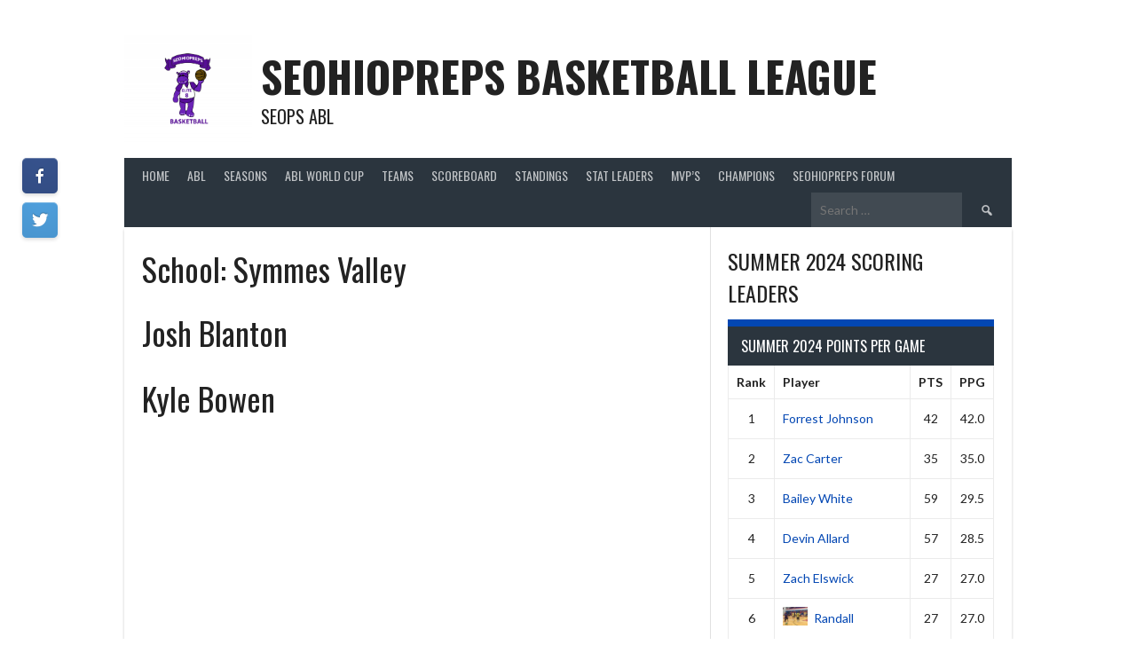

--- FILE ---
content_type: text/html; charset=UTF-8
request_url: https://seohiopreps.com/abl/position/symmes-valley/
body_size: 13296
content:
<!DOCTYPE html>
<html lang="en-US">
<head>
<meta charset="UTF-8">
<meta name="viewport" content="width=device-width, initial-scale=1">
<link rel="profile" href="http://gmpg.org/xfn/11">
<link rel="pingback" href="https://seohiopreps.com/abl/xmlrpc.php">
<meta name='robots' content='index, follow, max-image-preview:large, max-snippet:-1, max-video-preview:-1' />

	<!-- This site is optimized with the Yoast SEO plugin v26.8 - https://yoast.com/product/yoast-seo-wordpress/ -->
	<title>Symmes Valley Archives - seohiopreps basketball league</title>
	<link rel="canonical" href="https://seohiopreps.com/abl/position/symmes-valley/" />
	<meta property="og:locale" content="en_US" />
	<meta property="og:type" content="article" />
	<meta property="og:title" content="Symmes Valley Archives - seohiopreps basketball league" />
	<meta property="og:url" content="https://seohiopreps.com/abl/position/symmes-valley/" />
	<meta property="og:site_name" content="seohiopreps basketball league" />
	<meta name="twitter:card" content="summary_large_image" />
	<script type="application/ld+json" class="yoast-schema-graph">{"@context":"https://schema.org","@graph":[{"@type":"CollectionPage","@id":"https://seohiopreps.com/abl/position/symmes-valley/","url":"https://seohiopreps.com/abl/position/symmes-valley/","name":"Symmes Valley Archives - seohiopreps basketball league","isPartOf":{"@id":"https://seohiopreps.com/abl/#website"},"breadcrumb":{"@id":"https://seohiopreps.com/abl/position/symmes-valley/#breadcrumb"},"inLanguage":"en-US"},{"@type":"BreadcrumbList","@id":"https://seohiopreps.com/abl/position/symmes-valley/#breadcrumb","itemListElement":[{"@type":"ListItem","position":1,"name":"Home","item":"https://seohiopreps.com/abl/"},{"@type":"ListItem","position":2,"name":"Symmes Valley"}]},{"@type":"WebSite","@id":"https://seohiopreps.com/abl/#website","url":"https://seohiopreps.com/abl/","name":"seohiopreps basketball league","description":"SEOPS ABL","potentialAction":[{"@type":"SearchAction","target":{"@type":"EntryPoint","urlTemplate":"https://seohiopreps.com/abl/?s={search_term_string}"},"query-input":{"@type":"PropertyValueSpecification","valueRequired":true,"valueName":"search_term_string"}}],"inLanguage":"en-US"}]}</script>
	<!-- / Yoast SEO plugin. -->


<link rel='dns-prefetch' href='//fonts.googleapis.com' />
<link rel="alternate" type="application/rss+xml" title="seohiopreps basketball league &raquo; Feed" href="https://seohiopreps.com/abl/feed/" />
<link rel="alternate" type="application/rss+xml" title="seohiopreps basketball league &raquo; Comments Feed" href="https://seohiopreps.com/abl/comments/feed/" />
<link rel="alternate" type="application/rss+xml" title="seohiopreps basketball league &raquo; Symmes Valley School Feed" href="https://seohiopreps.com/abl/position/symmes-valley/feed/" />
<style id='wp-img-auto-sizes-contain-inline-css' type='text/css'>
img:is([sizes=auto i],[sizes^="auto," i]){contain-intrinsic-size:3000px 1500px}
/*# sourceURL=wp-img-auto-sizes-contain-inline-css */
</style>
<style id='wp-emoji-styles-inline-css' type='text/css'>

	img.wp-smiley, img.emoji {
		display: inline !important;
		border: none !important;
		box-shadow: none !important;
		height: 1em !important;
		width: 1em !important;
		margin: 0 0.07em !important;
		vertical-align: -0.1em !important;
		background: none !important;
		padding: 0 !important;
	}
/*# sourceURL=wp-emoji-styles-inline-css */
</style>
<style id='wp-block-library-inline-css' type='text/css'>
:root{--wp-block-synced-color:#7a00df;--wp-block-synced-color--rgb:122,0,223;--wp-bound-block-color:var(--wp-block-synced-color);--wp-editor-canvas-background:#ddd;--wp-admin-theme-color:#007cba;--wp-admin-theme-color--rgb:0,124,186;--wp-admin-theme-color-darker-10:#006ba1;--wp-admin-theme-color-darker-10--rgb:0,107,160.5;--wp-admin-theme-color-darker-20:#005a87;--wp-admin-theme-color-darker-20--rgb:0,90,135;--wp-admin-border-width-focus:2px}@media (min-resolution:192dpi){:root{--wp-admin-border-width-focus:1.5px}}.wp-element-button{cursor:pointer}:root .has-very-light-gray-background-color{background-color:#eee}:root .has-very-dark-gray-background-color{background-color:#313131}:root .has-very-light-gray-color{color:#eee}:root .has-very-dark-gray-color{color:#313131}:root .has-vivid-green-cyan-to-vivid-cyan-blue-gradient-background{background:linear-gradient(135deg,#00d084,#0693e3)}:root .has-purple-crush-gradient-background{background:linear-gradient(135deg,#34e2e4,#4721fb 50%,#ab1dfe)}:root .has-hazy-dawn-gradient-background{background:linear-gradient(135deg,#faaca8,#dad0ec)}:root .has-subdued-olive-gradient-background{background:linear-gradient(135deg,#fafae1,#67a671)}:root .has-atomic-cream-gradient-background{background:linear-gradient(135deg,#fdd79a,#004a59)}:root .has-nightshade-gradient-background{background:linear-gradient(135deg,#330968,#31cdcf)}:root .has-midnight-gradient-background{background:linear-gradient(135deg,#020381,#2874fc)}:root{--wp--preset--font-size--normal:16px;--wp--preset--font-size--huge:42px}.has-regular-font-size{font-size:1em}.has-larger-font-size{font-size:2.625em}.has-normal-font-size{font-size:var(--wp--preset--font-size--normal)}.has-huge-font-size{font-size:var(--wp--preset--font-size--huge)}.has-text-align-center{text-align:center}.has-text-align-left{text-align:left}.has-text-align-right{text-align:right}.has-fit-text{white-space:nowrap!important}#end-resizable-editor-section{display:none}.aligncenter{clear:both}.items-justified-left{justify-content:flex-start}.items-justified-center{justify-content:center}.items-justified-right{justify-content:flex-end}.items-justified-space-between{justify-content:space-between}.screen-reader-text{border:0;clip-path:inset(50%);height:1px;margin:-1px;overflow:hidden;padding:0;position:absolute;width:1px;word-wrap:normal!important}.screen-reader-text:focus{background-color:#ddd;clip-path:none;color:#444;display:block;font-size:1em;height:auto;left:5px;line-height:normal;padding:15px 23px 14px;text-decoration:none;top:5px;width:auto;z-index:100000}html :where(.has-border-color){border-style:solid}html :where([style*=border-top-color]){border-top-style:solid}html :where([style*=border-right-color]){border-right-style:solid}html :where([style*=border-bottom-color]){border-bottom-style:solid}html :where([style*=border-left-color]){border-left-style:solid}html :where([style*=border-width]){border-style:solid}html :where([style*=border-top-width]){border-top-style:solid}html :where([style*=border-right-width]){border-right-style:solid}html :where([style*=border-bottom-width]){border-bottom-style:solid}html :where([style*=border-left-width]){border-left-style:solid}html :where(img[class*=wp-image-]){height:auto;max-width:100%}:where(figure){margin:0 0 1em}html :where(.is-position-sticky){--wp-admin--admin-bar--position-offset:var(--wp-admin--admin-bar--height,0px)}@media screen and (max-width:600px){html :where(.is-position-sticky){--wp-admin--admin-bar--position-offset:0px}}

/*# sourceURL=wp-block-library-inline-css */
</style><style id='global-styles-inline-css' type='text/css'>
:root{--wp--preset--aspect-ratio--square: 1;--wp--preset--aspect-ratio--4-3: 4/3;--wp--preset--aspect-ratio--3-4: 3/4;--wp--preset--aspect-ratio--3-2: 3/2;--wp--preset--aspect-ratio--2-3: 2/3;--wp--preset--aspect-ratio--16-9: 16/9;--wp--preset--aspect-ratio--9-16: 9/16;--wp--preset--color--black: #000000;--wp--preset--color--cyan-bluish-gray: #abb8c3;--wp--preset--color--white: #ffffff;--wp--preset--color--pale-pink: #f78da7;--wp--preset--color--vivid-red: #cf2e2e;--wp--preset--color--luminous-vivid-orange: #ff6900;--wp--preset--color--luminous-vivid-amber: #fcb900;--wp--preset--color--light-green-cyan: #7bdcb5;--wp--preset--color--vivid-green-cyan: #00d084;--wp--preset--color--pale-cyan-blue: #8ed1fc;--wp--preset--color--vivid-cyan-blue: #0693e3;--wp--preset--color--vivid-purple: #9b51e0;--wp--preset--gradient--vivid-cyan-blue-to-vivid-purple: linear-gradient(135deg,rgb(6,147,227) 0%,rgb(155,81,224) 100%);--wp--preset--gradient--light-green-cyan-to-vivid-green-cyan: linear-gradient(135deg,rgb(122,220,180) 0%,rgb(0,208,130) 100%);--wp--preset--gradient--luminous-vivid-amber-to-luminous-vivid-orange: linear-gradient(135deg,rgb(252,185,0) 0%,rgb(255,105,0) 100%);--wp--preset--gradient--luminous-vivid-orange-to-vivid-red: linear-gradient(135deg,rgb(255,105,0) 0%,rgb(207,46,46) 100%);--wp--preset--gradient--very-light-gray-to-cyan-bluish-gray: linear-gradient(135deg,rgb(238,238,238) 0%,rgb(169,184,195) 100%);--wp--preset--gradient--cool-to-warm-spectrum: linear-gradient(135deg,rgb(74,234,220) 0%,rgb(151,120,209) 20%,rgb(207,42,186) 40%,rgb(238,44,130) 60%,rgb(251,105,98) 80%,rgb(254,248,76) 100%);--wp--preset--gradient--blush-light-purple: linear-gradient(135deg,rgb(255,206,236) 0%,rgb(152,150,240) 100%);--wp--preset--gradient--blush-bordeaux: linear-gradient(135deg,rgb(254,205,165) 0%,rgb(254,45,45) 50%,rgb(107,0,62) 100%);--wp--preset--gradient--luminous-dusk: linear-gradient(135deg,rgb(255,203,112) 0%,rgb(199,81,192) 50%,rgb(65,88,208) 100%);--wp--preset--gradient--pale-ocean: linear-gradient(135deg,rgb(255,245,203) 0%,rgb(182,227,212) 50%,rgb(51,167,181) 100%);--wp--preset--gradient--electric-grass: linear-gradient(135deg,rgb(202,248,128) 0%,rgb(113,206,126) 100%);--wp--preset--gradient--midnight: linear-gradient(135deg,rgb(2,3,129) 0%,rgb(40,116,252) 100%);--wp--preset--font-size--small: 13px;--wp--preset--font-size--medium: 20px;--wp--preset--font-size--large: 36px;--wp--preset--font-size--x-large: 42px;--wp--preset--spacing--20: 0.44rem;--wp--preset--spacing--30: 0.67rem;--wp--preset--spacing--40: 1rem;--wp--preset--spacing--50: 1.5rem;--wp--preset--spacing--60: 2.25rem;--wp--preset--spacing--70: 3.38rem;--wp--preset--spacing--80: 5.06rem;--wp--preset--shadow--natural: 6px 6px 9px rgba(0, 0, 0, 0.2);--wp--preset--shadow--deep: 12px 12px 50px rgba(0, 0, 0, 0.4);--wp--preset--shadow--sharp: 6px 6px 0px rgba(0, 0, 0, 0.2);--wp--preset--shadow--outlined: 6px 6px 0px -3px rgb(255, 255, 255), 6px 6px rgb(0, 0, 0);--wp--preset--shadow--crisp: 6px 6px 0px rgb(0, 0, 0);}:where(.is-layout-flex){gap: 0.5em;}:where(.is-layout-grid){gap: 0.5em;}body .is-layout-flex{display: flex;}.is-layout-flex{flex-wrap: wrap;align-items: center;}.is-layout-flex > :is(*, div){margin: 0;}body .is-layout-grid{display: grid;}.is-layout-grid > :is(*, div){margin: 0;}:where(.wp-block-columns.is-layout-flex){gap: 2em;}:where(.wp-block-columns.is-layout-grid){gap: 2em;}:where(.wp-block-post-template.is-layout-flex){gap: 1.25em;}:where(.wp-block-post-template.is-layout-grid){gap: 1.25em;}.has-black-color{color: var(--wp--preset--color--black) !important;}.has-cyan-bluish-gray-color{color: var(--wp--preset--color--cyan-bluish-gray) !important;}.has-white-color{color: var(--wp--preset--color--white) !important;}.has-pale-pink-color{color: var(--wp--preset--color--pale-pink) !important;}.has-vivid-red-color{color: var(--wp--preset--color--vivid-red) !important;}.has-luminous-vivid-orange-color{color: var(--wp--preset--color--luminous-vivid-orange) !important;}.has-luminous-vivid-amber-color{color: var(--wp--preset--color--luminous-vivid-amber) !important;}.has-light-green-cyan-color{color: var(--wp--preset--color--light-green-cyan) !important;}.has-vivid-green-cyan-color{color: var(--wp--preset--color--vivid-green-cyan) !important;}.has-pale-cyan-blue-color{color: var(--wp--preset--color--pale-cyan-blue) !important;}.has-vivid-cyan-blue-color{color: var(--wp--preset--color--vivid-cyan-blue) !important;}.has-vivid-purple-color{color: var(--wp--preset--color--vivid-purple) !important;}.has-black-background-color{background-color: var(--wp--preset--color--black) !important;}.has-cyan-bluish-gray-background-color{background-color: var(--wp--preset--color--cyan-bluish-gray) !important;}.has-white-background-color{background-color: var(--wp--preset--color--white) !important;}.has-pale-pink-background-color{background-color: var(--wp--preset--color--pale-pink) !important;}.has-vivid-red-background-color{background-color: var(--wp--preset--color--vivid-red) !important;}.has-luminous-vivid-orange-background-color{background-color: var(--wp--preset--color--luminous-vivid-orange) !important;}.has-luminous-vivid-amber-background-color{background-color: var(--wp--preset--color--luminous-vivid-amber) !important;}.has-light-green-cyan-background-color{background-color: var(--wp--preset--color--light-green-cyan) !important;}.has-vivid-green-cyan-background-color{background-color: var(--wp--preset--color--vivid-green-cyan) !important;}.has-pale-cyan-blue-background-color{background-color: var(--wp--preset--color--pale-cyan-blue) !important;}.has-vivid-cyan-blue-background-color{background-color: var(--wp--preset--color--vivid-cyan-blue) !important;}.has-vivid-purple-background-color{background-color: var(--wp--preset--color--vivid-purple) !important;}.has-black-border-color{border-color: var(--wp--preset--color--black) !important;}.has-cyan-bluish-gray-border-color{border-color: var(--wp--preset--color--cyan-bluish-gray) !important;}.has-white-border-color{border-color: var(--wp--preset--color--white) !important;}.has-pale-pink-border-color{border-color: var(--wp--preset--color--pale-pink) !important;}.has-vivid-red-border-color{border-color: var(--wp--preset--color--vivid-red) !important;}.has-luminous-vivid-orange-border-color{border-color: var(--wp--preset--color--luminous-vivid-orange) !important;}.has-luminous-vivid-amber-border-color{border-color: var(--wp--preset--color--luminous-vivid-amber) !important;}.has-light-green-cyan-border-color{border-color: var(--wp--preset--color--light-green-cyan) !important;}.has-vivid-green-cyan-border-color{border-color: var(--wp--preset--color--vivid-green-cyan) !important;}.has-pale-cyan-blue-border-color{border-color: var(--wp--preset--color--pale-cyan-blue) !important;}.has-vivid-cyan-blue-border-color{border-color: var(--wp--preset--color--vivid-cyan-blue) !important;}.has-vivid-purple-border-color{border-color: var(--wp--preset--color--vivid-purple) !important;}.has-vivid-cyan-blue-to-vivid-purple-gradient-background{background: var(--wp--preset--gradient--vivid-cyan-blue-to-vivid-purple) !important;}.has-light-green-cyan-to-vivid-green-cyan-gradient-background{background: var(--wp--preset--gradient--light-green-cyan-to-vivid-green-cyan) !important;}.has-luminous-vivid-amber-to-luminous-vivid-orange-gradient-background{background: var(--wp--preset--gradient--luminous-vivid-amber-to-luminous-vivid-orange) !important;}.has-luminous-vivid-orange-to-vivid-red-gradient-background{background: var(--wp--preset--gradient--luminous-vivid-orange-to-vivid-red) !important;}.has-very-light-gray-to-cyan-bluish-gray-gradient-background{background: var(--wp--preset--gradient--very-light-gray-to-cyan-bluish-gray) !important;}.has-cool-to-warm-spectrum-gradient-background{background: var(--wp--preset--gradient--cool-to-warm-spectrum) !important;}.has-blush-light-purple-gradient-background{background: var(--wp--preset--gradient--blush-light-purple) !important;}.has-blush-bordeaux-gradient-background{background: var(--wp--preset--gradient--blush-bordeaux) !important;}.has-luminous-dusk-gradient-background{background: var(--wp--preset--gradient--luminous-dusk) !important;}.has-pale-ocean-gradient-background{background: var(--wp--preset--gradient--pale-ocean) !important;}.has-electric-grass-gradient-background{background: var(--wp--preset--gradient--electric-grass) !important;}.has-midnight-gradient-background{background: var(--wp--preset--gradient--midnight) !important;}.has-small-font-size{font-size: var(--wp--preset--font-size--small) !important;}.has-medium-font-size{font-size: var(--wp--preset--font-size--medium) !important;}.has-large-font-size{font-size: var(--wp--preset--font-size--large) !important;}.has-x-large-font-size{font-size: var(--wp--preset--font-size--x-large) !important;}
/*# sourceURL=global-styles-inline-css */
</style>

<style id='classic-theme-styles-inline-css' type='text/css'>
/*! This file is auto-generated */
.wp-block-button__link{color:#fff;background-color:#32373c;border-radius:9999px;box-shadow:none;text-decoration:none;padding:calc(.667em + 2px) calc(1.333em + 2px);font-size:1.125em}.wp-block-file__button{background:#32373c;color:#fff;text-decoration:none}
/*# sourceURL=/wp-includes/css/classic-themes.min.css */
</style>
<link rel='stylesheet' id='dashicons-css' href='https://seohiopreps.com/abl/wp-includes/css/dashicons.min.css?ver=6.9' type='text/css' media='all' />
<link rel='stylesheet' id='sportspress-general-css' href='//seohiopreps.com/abl/wp-content/plugins/sportspress-pro/includes/sportspress/assets/css/sportspress.css?ver=2.7.21' type='text/css' media='all' />
<link rel='stylesheet' id='sportspress-icons-css' href='//seohiopreps.com/abl/wp-content/plugins/sportspress-pro/includes/sportspress/assets/css/icons.css?ver=2.7' type='text/css' media='all' />
<link rel='stylesheet' id='sportspress-event-statistics-css' href='//seohiopreps.com/abl/wp-content/plugins/sportspress-pro/includes/sportspress-match-stats/css/sportspress-match-stats.css?ver=2.2' type='text/css' media='all' />
<link rel='stylesheet' id='sportspress-results-matrix-css' href='//seohiopreps.com/abl/wp-content/plugins/sportspress-pro/includes/sportspress-results-matrix/css/sportspress-results-matrix.css?ver=2.6.9' type='text/css' media='all' />
<link rel='stylesheet' id='sportspress-sponsors-css' href='//seohiopreps.com/abl/wp-content/plugins/sportspress-pro/includes/sportspress-sponsors/css/sportspress-sponsors.css?ver=2.6.15' type='text/css' media='all' />
<link rel='stylesheet' id='sportspress-timelines-css' href='//seohiopreps.com/abl/wp-content/plugins/sportspress-pro/includes/sportspress-timelines/css/sportspress-timelines.css?ver=2.6' type='text/css' media='all' />
<link rel='stylesheet' id='sportspress-tournaments-css' href='//seohiopreps.com/abl/wp-content/plugins/sportspress-pro/includes/sportspress-tournaments/css/sportspress-tournaments.css?ver=2.6.21' type='text/css' media='all' />
<link rel='stylesheet' id='sportspress-tournaments-ltr-css' href='//seohiopreps.com/abl/wp-content/plugins/sportspress-pro/includes/sportspress-tournaments/css/sportspress-tournaments-ltr.css?ver=2.6.21' type='text/css' media='all' />
<link rel='stylesheet' id='jquery-bracket-css' href='//seohiopreps.com/abl/wp-content/plugins/sportspress-pro/includes/sportspress-tournaments/css/jquery.bracket.min.css?ver=0.11.0' type='text/css' media='all' />
<link rel='stylesheet' id='sportspress-twitter-css' href='//seohiopreps.com/abl/wp-content/plugins/sportspress-pro/includes/sportspress-twitter/css/sportspress-twitter.css?ver=2.1.2' type='text/css' media='all' />
<link rel='stylesheet' id='sportspress-user-scores-css' href='//seohiopreps.com/abl/wp-content/plugins/sportspress-pro/includes/sportspress-user-scores/css/sportspress-user-scores.css?ver=2.3' type='text/css' media='all' />
<link rel='stylesheet' id='mega-slider-style-css' href='https://seohiopreps.com/abl/wp-content/themes/rookie-plus/plugins/mega-slider/assets/css/mega-slider.css?ver=1.0.1' type='text/css' media='all' />
<link rel='stylesheet' id='news-widget-style-css' href='https://seohiopreps.com/abl/wp-content/themes/rookie-plus/plugins/news-widget/assets/css/news-widget.css?ver=1.0.1' type='text/css' media='all' />
<link rel='stylesheet' id='social-sidebar-icons-css' href='https://seohiopreps.com/abl/wp-content/themes/rookie-plus/plugins/social-sidebar/assets/css/social-sidebar-icons.css?ver=1.0' type='text/css' media='all' />
<link rel='stylesheet' id='social-sidebar-css' href='https://seohiopreps.com/abl/wp-content/themes/rookie-plus/plugins/social-sidebar/assets/css/social-sidebar.css?ver=1.0' type='text/css' media='all' />
<link rel='stylesheet' id='social-sidebar-buttons-css' href='https://seohiopreps.com/abl/wp-content/themes/rookie-plus/plugins/social-sidebar/assets/css/skins/buttons.css?ver=1.0' type='text/css' media='all' />
<link rel='stylesheet' id='rookie-lato-css' href='//fonts.googleapis.com/css?family=Lato%3A400%2C700%2C400italic%2C700italic&#038;subset=latin-ext&#038;ver=6.9' type='text/css' media='all' />
<link rel='stylesheet' id='rookie-oswald-css' href='//fonts.googleapis.com/css?family=Oswald%3A400%2C700&#038;subset=latin-ext&#038;ver=6.9' type='text/css' media='all' />
<link rel='stylesheet' id='rookie-framework-style-css' href='https://seohiopreps.com/abl/wp-content/themes/rookie-plus/framework.css?ver=6.9' type='text/css' media='all' />
<link rel='stylesheet' id='rookie-style-css' href='https://seohiopreps.com/abl/wp-content/themes/rookie-plus/style.css?ver=6.9' type='text/css' media='all' />
<style type="text/css"></style>	<style type="text/css"> /* Rookie Custom Layout */
	@media screen and (min-width: 1025px) {
		.site-header, .site-content, .site-footer, .site-info {
			width: 1000px; }
	}
	</style>
		<style type="text/css"> /* Rookie Custom Colors */
	.site-content,
	.main-navigation .nav-menu > .menu-item-has-children:hover > a,
	.main-navigation li.menu-item-has-children:hover a,
	.main-navigation ul ul { background: #ffffff; }
	pre,
	code,
	kbd,
	tt,
	var,
	table,
	.main-navigation li.menu-item-has-children:hover a:hover,
	.main-navigation ul ul li.page_item_has_children:hover > a,
	.entry-footer-links,
	.comment-content,
	.sp-table-wrapper .dataTables_paginate,
	.sp-event-staff,
	.sp-template-countdown .event-name,
	.sp-template-countdown .event-venue,
	.sp-template-countdown .event-league,
	.sp-template-countdown time span,
	.sp-template-details dl,
	.mega-slider__row,
	.woocommerce .woocommerce-breadcrumb,
	.woocommerce-page .woocommerce-breadcrumb,
	.opta-widget-container form {
		background: #ffffff; }
	.comment-content:after {
		border-right-color: #ffffff; }
	.widget_calendar #today,
	.sp-highlight,
	.sp-template-event-calendar #today,
	.sp-template-event-blocks .event-title,
	.mega-slider__row:hover {
		background: #ffffff; }
	.sp-tournament-bracket .sp-team .sp-team-name:before {
		border-left-color: #ffffff;
		border-right-color: #ffffff; }
	.sp-tournament-bracket .sp-event {
		border-color: #ffffff !important; }
	caption,
	.main-navigation,
	.site-footer,
	.sp-heading,
	.sp-table-caption,
	.sp-template-gallery .gallery-caption,
	.sp-template-event-logos .sp-team-result,
	.sp-statistic-bar,
	.opta-widget-container h2 {
		background: #2b353e; }
	pre,
	code,
	kbd,
	tt,
	var,
	table,
	th,
	td,
	tbody td,
	th:first-child, td:first-child,
	th:last-child, td:last-child,
	input[type="text"],
	input[type="email"],
	input[type="url"],
	input[type="password"],
	input[type="search"],
	textarea,
	.entry-footer-links,
	.comment-metadata .edit-link,
	.comment-content,
	.sp-table-wrapper .dataTables_paginate,
	.sp-event-staff,
	.sp-template-countdown .event-name,
	.sp-template-countdown .event-venue,
	.sp-template-countdown .event-league,
	.sp-template-countdown time span,
	.sp-template-countdown time span:first-child,
	.sp-template-event-blocks .event-title,
	.sp-template-details dl,
	.sp-template-tournament-bracket table,
	.sp-template-tournament-bracket thead th,
	.mega-slider_row,
	.woocommerce .woocommerce-breadcrumb,
	.woocommerce-page .woocommerce-breadcrumb,
	.opta-widget-container form {
		border-color: #ebebeb; }
	.comment-content:before {
		border-right-color: #ebebeb; }
	.sp-tab-menu {
		border-bottom-color: #e0e0e0; }
	body,
	button,
	input,
	select,
	textarea,
	.main-navigation .nav-menu > .menu-item-has-children:hover > a,
	.main-navigation ul ul a,
	.widget_recent_entries ul li:before,
	.widget_pages ul li:before,
	.widget_categories ul li:before,
	.widget_archive ul li:before,
	.widget_recent_comments ul li:before,
	.widget_nav_menu ul li:before,
	.widget_links ul li:before,
	.widget_meta ul li:before,
	.entry-title a,
	a .entry-title,
	.page-title a,
	a .page-title,
	.entry-title a:hover,
	a:hover .entry-title,
	.page-title a:hover,
	a:hover .page-title:hover,
	.woocommerce ul.products li.product h3,
	.woocommerce-page ul.products li.product h3 {
		color: #222222; }
	pre,
	code,
	kbd,
	tt,
	var,
	table,
	.main-navigation li.menu-item-has-children:hover a:hover,
	.main-navigation ul ul li.page_item_has_children:hover > a,
	.entry-meta,
	.entry-footer-links,
	.comment-content,
	.sp-data-table,
	.site-footer .sp-data-table,
	.sp-table-wrapper .dataTables_paginate,
	.sp-template,
	.sp-template-countdown .event-venue,
	.sp-template-countdown .event-league,
	.sp-template-countdown .event-name a,
	.sp-template-countdown time span,
	.sp-template-details dl,
	.sp-template-event-blocks .event-title,
	.sp-template-event-blocks .event-title a,
	.sp-tournament-bracket .sp-event .sp-event-date,
	.mega-slider,
	.woocommerce .woocommerce-breadcrumb,
	.woocommerce-page .woocommerce-breadcrumb {
		color: #222222; }
	.widget_recent_entries ul li a,
	.widget_pages ul li a,
	.widget_categories ul li a,
	.widget_archive ul li a,
	.widget_recent_comments ul li a,
	.widget_nav_menu ul li a,
	.widget_links ul li a,
	.widget_meta ul li a,
	.widget_calendar #prev a,
	.widget_calendar #next a,
	.nav-links a,
	.comment-metadata a,
	.comment-body .reply a,
	.wp-caption-text,
	.sp-view-all-link,
	.sp-template-event-calendar #prev a,
	.sp-template-event-calendar #next a,
	.sp-template-tournament-bracket .sp-event-venue,
	.woocommerce .woocommerce-breadcrumb,
	.woocommerce-page .woocommerce-breadcrumb,
	.woocommerce .woocommerce-breadcrumb a,
	.woocommerce-page .woocommerce-breadcrumb a {
		color: #909090; }
	caption,
	button,
	input[type="button"],
	input[type="reset"],
	input[type="submit"],
	.main-navigation .nav-menu > li:hover > a,
	.main-navigation.toggled .menu-toggle,
	.site-footer,
	.sp-template .gallery-caption,
	.sp-template .gallery-caption a,
	.sp-heading,
	.sp-heading:hover,
	.sp-heading a:hover,
	.sp-table-caption,
	.sp-template-event-logos .sp-team-result,
	.sp-template-tournament-bracket .sp-result,
	.single-sp_player .entry-header .entry-title strong {
		color: #ffffff; }
	.main-navigation a,
	.main-navigation .menu-toggle {
		color: rgba(255, 255, 255, 0.7); }
	a,
	blockquote:before,
	q:before,
	.main-navigation ul ul .current-menu-item > a,
	.main-navigation ul ul .current-menu-parent > a,
	.main-navigation ul ul .current-menu-ancestor > a,
	.main-navigation ul ul .current_page_item > a,
	.main-navigation ul ul .current_page_parent > a,
	.main-navigation ul ul .current_page_ancestor > a,
	.main-navigation li.menu-item-has-children:hover ul .current-menu-item > a:hover,
	.main-navigation li.menu-item-has-children:hover ul .current-menu-parent > a:hover,
	.main-navigation li.menu-item-has-children:hover ul .current-menu-ancestor > a:hover,
	.main-navigation li.menu-item-has-children:hover ul .current_page_item > a:hover,
	.main-navigation li.menu-item-has-children:hover ul .current_page_parent > a:hover,
	.main-navigation li.menu-item-has-children:hover ul .current_page_ancestor > a:hover,
	.widget_recent_entries ul li a:hover,
	.widget_pages ul li a:hover,
	.widget_categories ul li a:hover,
	.widget_archive ul li a:hover,
	.widget_recent_comments ul li a:hover,
	.widget_nav_menu ul li a:hover,
	.widget_links ul li a:hover,
	.widget_meta ul li a:hover,
	.widget_calendar #prev a:hover,
	.widget_calendar #next a:hover,
	.nav-links a:hover,
	.sticky .entry-title:before,
	.comment-metadata a:hover,
	.comment-body .reply a:hover,
	.sp-view-all-link:hover,
	.sp-template-event-calendar #prev a:hover,
	.sp-template-event-calendar #next a:hover,
	.single-sp_staff .entry-header .entry-title strong {
		color: #0347b3; }
	cite:before,
	button,
	input[type="button"],
	input[type="reset"],
	input[type="submit"],
	.main-navigation .nav-menu > li:hover > a,
	.main-navigation .search-form .search-submit:hover,
	.nav-links .meta-nav,
	.entry-footer a,
	.sp-template-player-gallery .gallery-item strong,
	.sp-template-tournament-bracket .sp-result,
	.single-sp_player .entry-header .entry-title strong,
	.sp-statistic-bar-fill,
	.mega-slider__row--active,
	.mega-slider__row--active:hover {
		background: #0347b3; }
	caption,
	.sp-table-caption,
	.opta-widget-container h2 {
		border-top-color: #0347b3; }
	.sp-tab-menu-item-active a {
		border-bottom-color: #0347b3; }
	button:hover,
	input[type="button"]:hover,
	input[type="reset"]:hover,
	input[type="submit"]:hover,
	button:focus,
	input[type="button"]:focus,
	input[type="reset"]:focus,
	input[type="submit"]:focus,
	button:active,
	input[type="button"]:active,
	input[type="reset"]:active,
	input[type="submit"]:active,
	.entry-footer a:hover,
	.nav-links a:hover .meta-nav,
	.sp-template-tournament-bracket .sp-event-title:hover .sp-result {
		background: #002995; }
	.widget_search .search-submit {
		border-color: #002995; }
	a:hover {
		color: #002995; }
	.sp-template-event-logos {
		color: inherit; }
	.sp-footer-sponsors .sp-sponsors {
		border-color: #e0e0e0; }
	@media screen and (max-width: 600px) {
		.main-navigation .nav-menu > li:hover > a,
		.main-navigation ul ul li.page_item_has_children:hover > a {
			color: #ffffff;
			background: transparent; }
		.main-navigation .nav-menu li a:hover,
		.main-navigation .search-form .search-submit {
			color: #ffffff;
			background: #0347b3; }
		.main-navigation .nav-menu > .menu-item-has-children:hover > a,
		.main-navigation li.menu-item-has-children:hover a {
			background: transparent; }
		.main-navigation ul ul {
			background: rgba(0, 0, 0, 0.1); }
		.main-navigation .nav-menu > .menu-item-has-children:hover > a:hover,
		.main-navigation li.menu-item-has-children:hover a:hover {
			background: #0347b3;
			color: #fff;
		}
		.main-navigation ul ul a,
		.main-navigation .nav-menu > .menu-item-has-children:hover > a {
			color: rgba(255, 255, 255, 0.7); }
		.main-navigation .nav-menu > .current-menu-item > a,
		.main-navigation .nav-menu > .current-menu-parent > a,
		.main-navigation .nav-menu > .current-menu-ancestor > a,
		.main-navigation .nav-menu > .current_page_item > a,
		.main-navigation .nav-menu > .current_page_parent > a,
		.main-navigation .nav-menu > .current_page_ancestor > a,
		.main-navigation .nav-menu > .current-menu-item:hover > a,
		.main-navigation .nav-menu > .current-menu-parent:hover > a,
		.main-navigation .nav-menu > .current-menu-ancestor:hover > a,
		.main-navigation .nav-menu > .current_page_item:hover > a,
		.main-navigation .nav-menu > .current_page_parent:hover > a,
		.main-navigation .nav-menu > .current_page_ancestor:hover > a,
		.main-navigation ul ul .current-menu-parent > a,
		.main-navigation ul ul .current-menu-ancestor > a,
		.main-navigation ul ul .current_page_parent > a,
		.main-navigation ul ul .current_page_ancestor > a,
		.main-navigation li.menu-item-has-children:hover ul .current-menu-item > a:hover,
		.main-navigation li.menu-item-has-children:hover ul .current-menu-parent > a:hover,
		.main-navigation li.menu-item-has-children:hover ul .current-menu-ancestor > a:hover,
		.main-navigation li.menu-item-has-children:hover ul .current_page_item > a:hover,
		.main-navigation li.menu-item-has-children:hover ul .current_page_parent > a:hover,
		.main-navigation li.menu-item-has-children:hover ul .current_page_ancestor > a:hover {
			color: #fff;
		}
	}
	@media screen and (min-width: 601px) {
		.content-area,
		.widecolumn {
			box-shadow: 1px 0 0 #e0e0e0;
		}
		.widget-area {
			box-shadow: inset 1px 0 0 #e0e0e0; }
		.widget-area-left {
			box-shadow: inset -1px 0 0 #e0e0e0; }
		.rtl .content-area,
		.rtl .widecolumn {
			box-shadow: -1px 0 0 #e0e0e0;
		}

		.rtl .widget-area,
		.rtl .widget-area-left {
			box-shadow: inset -1px 0 0 #e0e0e0; }
		.rtl .widget-area-right {
			box-shadow: inset 1px 0 0 #e0e0e0; }
	}
	@media screen and (max-width: 1199px) {
		.social-sidebar {
			box-shadow: inset 0 1px 0 #e0e0e0; }
	}

	
	</style>
	<script type="text/javascript" src="https://seohiopreps.com/abl/wp-includes/js/jquery/jquery.min.js?ver=3.7.1" id="jquery-core-js"></script>
<script type="text/javascript" src="https://seohiopreps.com/abl/wp-includes/js/jquery/jquery-migrate.min.js?ver=3.4.1" id="jquery-migrate-js"></script>
<script type="text/javascript" src="https://seohiopreps.com/abl/wp-content/plugins/sportspress-pro/includes/sportspress-facebook/js/sportspress-facebook-sdk.js?ver=2.11" id="sportspress-facebook-sdk-js"></script>
<script type="text/javascript" src="https://seohiopreps.com/abl/wp-content/plugins/sportspress-pro/includes/sportspress-tournaments/js/jquery.bracket.min.js?ver=0.11.0" id="jquery-bracket-js"></script>
<link rel="https://api.w.org/" href="https://seohiopreps.com/abl/wp-json/" /><link rel="alternate" title="JSON" type="application/json" href="https://seohiopreps.com/abl/wp-json/wp/v2/positions/28" /><link rel="EditURI" type="application/rsd+xml" title="RSD" href="https://seohiopreps.com/abl/xmlrpc.php?rsd" />
<meta name="generator" content="WordPress 6.9" />
<meta name="generator" content="SportsPress 2.7.21" />
<meta name="generator" content="SportsPress Pro 2.7.21" />
<style type="text/css" id="custom-background-css">
body.custom-background { background-color: #ffffff; }
</style>
	<link rel="icon" href="https://seohiopreps.com/abl/wp-content/uploads/sites/13/2019/05/cropped-sebasketball-32x32.png" sizes="32x32" />
<link rel="icon" href="https://seohiopreps.com/abl/wp-content/uploads/sites/13/2019/05/cropped-sebasketball-192x192.png" sizes="192x192" />
<link rel="apple-touch-icon" href="https://seohiopreps.com/abl/wp-content/uploads/sites/13/2019/05/cropped-sebasketball-180x180.png" />
<meta name="msapplication-TileImage" content="https://seohiopreps.com/abl/wp-content/uploads/sites/13/2019/05/cropped-sebasketball-270x270.png" />
</head>

<body class="archive tax-sp_position term-symmes-valley term-28 custom-background wp-theme-rookie-plus sp-show-image">
<div class="sp-header"></div>
<div id="page" class="hfeed site">
	<a class="skip-link screen-reader-text" href="#content">Skip to content</a>

	<header id="masthead" class="site-header" role="banner">
				<div class="header-area header-area-has-logo header-area-has-search">
														<div id="tertiary" class="site-widgets" role="complementary">
					<div class="site-widget-region">
						<aside id="custom_html-2" class="widget_text widget widget_custom_html"><div class="textwidget custom-html-widget"><!-- Global site tag (gtag.js) - Google Analytics -->
<script async src="https://www.googletagmanager.com/gtag/js?id=UA-3823390-3"></script>
<script>
  window.dataLayer = window.dataLayer || [];
  function gtag(){dataLayer.push(arguments);}
  gtag('js', new Date());

  gtag('config', 'UA-3823390-3');
</script>
</div></aside>					</div>
				</div>
																<div class="site-branding">
					<div class="site-identity">
												<a class="site-logo" href="https://seohiopreps.com/abl/" rel="home"><img src="https://seohiopreps.com/abl/wp-content/uploads/sites/13/2019/05/sebasketball.png" alt="seohiopreps basketball league"></a>
																		<hgroup style="color: #222222">
							<h1 class="site-title"><a href="https://seohiopreps.com/abl/" rel="home">seohiopreps basketball league</a></h1>
							<h2 class="site-description">SEOPS ABL</h2>
						</hgroup>
											</div>
				</div><!-- .site-branding -->
																								<div class="site-menu">
					<nav id="site-navigation" class="main-navigation" role="navigation">
						<button class="menu-toggle" aria-controls="menu" aria-expanded="false"><span class="dashicons dashicons-menu"></span></button>
						<div class="menu-main-menu-container"><ul id="menu-main-menu" class="menu"><li id="menu-item-515" class="menu-item menu-item-type-custom menu-item-object-custom menu-item-has-children menu-item-515"><a href="https://seohiopreps.com">Home</a>
<ul class="sub-menu">
	<li id="menu-item-516" class="menu-item menu-item-type-custom menu-item-object-custom menu-item-516"><a href="https://seohiopreps.com/football/">Football</a></li>
	<li id="menu-item-517" class="menu-item menu-item-type-custom menu-item-object-custom menu-item-517"><a href="https://seohiopreps.com/soccer/">Soccer</a></li>
	<li id="menu-item-518" class="menu-item menu-item-type-custom menu-item-object-custom menu-item-518"><a href="https://seohiopreps.com/girlssoccer/">Girls Soccer</a></li>
	<li id="menu-item-519" class="menu-item menu-item-type-custom menu-item-object-custom menu-item-519"><a href="https://seohiopreps.com/volleyball">Volleyball</a></li>
	<li id="menu-item-520" class="menu-item menu-item-type-custom menu-item-object-custom menu-item-520"><a href="https://seohiopreps.com/basketball/">Basketball</a></li>
	<li id="menu-item-521" class="menu-item menu-item-type-custom menu-item-object-custom menu-item-521"><a href="https://seohiopreps.com/girlsbasketball/">Girls Basketball</a></li>
	<li id="menu-item-522" class="menu-item menu-item-type-custom menu-item-object-custom menu-item-522"><a href="https://seohiopreps.com/baseball/">Baseball</a></li>
	<li id="menu-item-523" class="menu-item menu-item-type-custom menu-item-object-custom menu-item-523"><a href="https://seohiopreps.com/softball/">Softball</a></li>
	<li id="menu-item-524" class="menu-item menu-item-type-custom menu-item-object-custom menu-item-home menu-item-524"><a href="https://seohiopreps.com/abl/">ABL</a></li>
	<li id="menu-item-525" class="menu-item menu-item-type-custom menu-item-object-custom menu-item-525"><a href="http://www.southeasternohiopreps.com/viewforum.php?f=12">Track &#038; Field</a></li>
	<li id="menu-item-526" class="menu-item menu-item-type-custom menu-item-object-custom menu-item-526"><a href="http://www.sohiosa.com/">SOSA</a></li>
	<li id="menu-item-532" class="menu-item menu-item-type-custom menu-item-object-custom menu-item-532"><a href="http://www.southeasternohiopreps.com/search.php?author_id=121&#038;sr=posts">PFLOYD</a></li>
	<li id="menu-item-527" class="menu-item menu-item-type-custom menu-item-object-custom menu-item-527"><a href="http://www.southeasternohiopreps.com/viewforum.php?f=278">Sports Trivia</a></li>
	<li id="menu-item-528" class="menu-item menu-item-type-custom menu-item-object-custom menu-item-528"><a href="http://www.southeasternohiopreps.com/viewforum.php?f=167">Athletic Standouts</a></li>
	<li id="menu-item-529" class="menu-item menu-item-type-custom menu-item-object-custom menu-item-529"><a href="http://www.southeasternohiopreps.com/viewforum.php?f=11">Cross Country</a></li>
	<li id="menu-item-530" class="menu-item menu-item-type-custom menu-item-object-custom menu-item-530"><a href="http://www.southeasternohiopreps.com/viewforum.php?f=13">Wrestling</a></li>
	<li id="menu-item-531" class="menu-item menu-item-type-custom menu-item-object-custom menu-item-531"><a href="http://www.southeasternohiopreps.com/viewforum.php?f=15">Tennis</a></li>
</ul>
</li>
<li id="menu-item-468" class="menu-item menu-item-type-post_type menu-item-object-page menu-item-home menu-item-468"><a href="https://seohiopreps.com/abl/">ABL</a></li>
<li id="menu-item-560" class="menu-item menu-item-type-custom menu-item-object-custom menu-item-has-children menu-item-560"><a>Seasons</a>
<ul class="sub-menu">
	<li id="menu-item-1584" class="menu-item menu-item-type-post_type menu-item-object-page menu-item-1584"><a href="https://seohiopreps.com/abl/summer-2024/">Summer 2024</a></li>
	<li id="menu-item-1585" class="menu-item menu-item-type-post_type menu-item-object-page menu-item-1585"><a href="https://seohiopreps.com/abl/summer-2023/">Summer 2023</a></li>
	<li id="menu-item-1720" class="menu-item menu-item-type-post_type menu-item-object-page menu-item-1720"><a href="https://seohiopreps.com/abl/summer-2019/">Summer 2019</a></li>
</ul>
</li>
<li id="menu-item-1195" class="menu-item menu-item-type-post_type menu-item-object-page menu-item-has-children menu-item-1195"><a href="https://seohiopreps.com/abl/abl-world-cup/">ABL World Cup</a>
<ul class="sub-menu">
	<li id="menu-item-1586" class="menu-item menu-item-type-post_type menu-item-object-page menu-item-1586"><a href="https://seohiopreps.com/abl/abl-world-cup/">ABL World Cup</a></li>
	<li id="menu-item-1196" class="menu-item menu-item-type-post_type menu-item-object-page menu-item-1196"><a href="https://seohiopreps.com/abl/world-cup-2022/">World Cup 2022</a></li>
</ul>
</li>
<li id="menu-item-591" class="menu-item menu-item-type-custom menu-item-object-custom menu-item-has-children menu-item-591"><a>Teams</a>
<ul class="sub-menu">
	<li id="menu-item-562" class="menu-item menu-item-type-post_type menu-item-object-sp_team menu-item-562"><a href="https://seohiopreps.com/abl/team/a-team/">A-Team</a></li>
	<li id="menu-item-578" class="menu-item menu-item-type-post_type menu-item-object-sp_team menu-item-578"><a href="https://seohiopreps.com/abl/team/bays-bus/">Bays Bus</a></li>
	<li id="menu-item-588" class="menu-item menu-item-type-post_type menu-item-object-sp_team menu-item-588"><a href="https://seohiopreps.com/abl/team/bears/">Bears</a></li>
	<li id="menu-item-566" class="menu-item menu-item-type-post_type menu-item-object-sp_team menu-item-566"><a href="https://seohiopreps.com/abl/team/cats/">Cats</a></li>
	<li id="menu-item-565" class="menu-item menu-item-type-post_type menu-item-object-sp_team menu-item-565"><a href="https://seohiopreps.com/abl/team/colonels/">Colonels</a></li>
	<li id="menu-item-563" class="menu-item menu-item-type-post_type menu-item-object-sp_team menu-item-563"><a href="https://seohiopreps.com/abl/team/court-vision/">Court Vision</a></li>
	<li id="menu-item-572" class="menu-item menu-item-type-post_type menu-item-object-sp_team menu-item-572"><a href="https://seohiopreps.com/abl/team/coyotes/">Coyotes</a></li>
	<li id="menu-item-580" class="menu-item menu-item-type-post_type menu-item-object-sp_team menu-item-580"><a href="https://seohiopreps.com/abl/team/csoki-gym-rats/">CSOKI Gym Rats</a></li>
	<li id="menu-item-579" class="menu-item menu-item-type-post_type menu-item-object-sp_team menu-item-579"><a href="https://seohiopreps.com/abl/team/the-root/">The Root</a></li>
	<li id="menu-item-570" class="menu-item menu-item-type-post_type menu-item-object-sp_team menu-item-570"><a href="https://seohiopreps.com/abl/team/golden-state/">Golden State</a></li>
	<li id="menu-item-584" class="menu-item menu-item-type-post_type menu-item-object-sp_team menu-item-584"><a href="https://seohiopreps.com/abl/team/gremlins/">Gremlins</a></li>
	<li id="menu-item-564" class="menu-item menu-item-type-post_type menu-item-object-sp_team menu-item-564"><a href="https://seohiopreps.com/abl/team/headhunters/">Headhunters</a></li>
	<li id="menu-item-582" class="menu-item menu-item-type-post_type menu-item-object-sp_team menu-item-582"><a href="https://seohiopreps.com/abl/team/rams/">Kentucky Rams</a></li>
	<li id="menu-item-589" class="menu-item menu-item-type-post_type menu-item-object-sp_team menu-item-589"><a href="https://seohiopreps.com/abl/team/kings/">Kings</a></li>
	<li id="menu-item-590" class="menu-item menu-item-type-post_type menu-item-object-sp_team menu-item-590"><a href="https://seohiopreps.com/abl/team/lakers/">Lakers</a></li>
	<li id="menu-item-577" class="menu-item menu-item-type-post_type menu-item-object-sp_team menu-item-577"><a href="https://seohiopreps.com/abl/team/lemons/">Lemons</a></li>
	<li id="menu-item-569" class="menu-item menu-item-type-post_type menu-item-object-sp_team menu-item-569"><a href="https://seohiopreps.com/abl/team/liberty/">Liberty</a></li>
	<li id="menu-item-585" class="menu-item menu-item-type-post_type menu-item-object-sp_team menu-item-585"><a href="https://seohiopreps.com/abl/team/miami-vice/">Miami Vice</a></li>
	<li id="menu-item-586" class="menu-item menu-item-type-post_type menu-item-object-sp_team menu-item-586"><a href="https://seohiopreps.com/abl/team/pacers/">Pacers</a></li>
	<li id="menu-item-568" class="menu-item menu-item-type-post_type menu-item-object-sp_team menu-item-568"><a href="https://seohiopreps.com/abl/team/pelicans/">Pelicans</a></li>
	<li id="menu-item-574" class="menu-item menu-item-type-post_type menu-item-object-sp_team menu-item-574"><a href="https://seohiopreps.com/abl/team/rockers/">Rockers</a></li>
	<li id="menu-item-581" class="menu-item menu-item-type-post_type menu-item-object-sp_team menu-item-581"><a href="https://seohiopreps.com/abl/team/royals/">Royals</a></li>
	<li id="menu-item-567" class="menu-item menu-item-type-post_type menu-item-object-sp_team menu-item-567"><a href="https://seohiopreps.com/abl/team/skyhookers/">Skyhookers</a></li>
	<li id="menu-item-571" class="menu-item menu-item-type-post_type menu-item-object-sp_team menu-item-571"><a href="https://seohiopreps.com/abl/team/soldiers/">Soldiers</a></li>
	<li id="menu-item-587" class="menu-item menu-item-type-post_type menu-item-object-sp_team menu-item-587"><a href="https://seohiopreps.com/abl/team/sonics/">Sonics</a></li>
	<li id="menu-item-573" class="menu-item menu-item-type-post_type menu-item-object-sp_team menu-item-573"><a href="https://seohiopreps.com/abl/team/storm/">Storm</a></li>
	<li id="menu-item-576" class="menu-item menu-item-type-post_type menu-item-object-sp_team menu-item-576"><a href="https://seohiopreps.com/abl/team/tigers/">Tigers</a></li>
	<li id="menu-item-583" class="menu-item menu-item-type-post_type menu-item-object-sp_team menu-item-583"><a href="https://seohiopreps.com/abl/team/tune-squad/">Tune Squad</a></li>
	<li id="menu-item-575" class="menu-item menu-item-type-post_type menu-item-object-sp_team menu-item-575"><a href="https://seohiopreps.com/abl/team/wolfpack/">Wolfpack</a></li>
</ul>
</li>
<li id="menu-item-461" class="menu-item menu-item-type-custom menu-item-object-custom menu-item-461"><a href="https://seohiopreps.com/abl/calendar/2019-summer-season/">Scoreboard</a></li>
<li id="menu-item-459" class="menu-item menu-item-type-post_type menu-item-object-page menu-item-459"><a href="https://seohiopreps.com/abl/standings/">Standings</a></li>
<li id="menu-item-460" class="menu-item menu-item-type-post_type menu-item-object-page menu-item-460"><a href="https://seohiopreps.com/abl/stat-leaders/">Stat Leaders</a></li>
<li id="menu-item-469" class="menu-item menu-item-type-post_type menu-item-object-page menu-item-469"><a href="https://seohiopreps.com/abl/mvps/">MVP’s</a></li>
<li id="menu-item-467" class="menu-item menu-item-type-post_type menu-item-object-page menu-item-467"><a href="https://seohiopreps.com/abl/champions/">Champions</a></li>
<li id="menu-item-595" class="menu-item menu-item-type-custom menu-item-object-custom menu-item-595"><a href="http://www.southeasternohiopreps.com/viewforum.php?f=33">SEOHIOPREPS Forum</a></li>
</ul></div>						<form role="search" method="get" class="search-form" action="https://seohiopreps.com/abl/">
				<label>
					<span class="screen-reader-text">Search for:</span>
					<input type="search" class="search-field" placeholder="Search &hellip;" value="" name="s" />
				</label>
				<input type="submit" class="search-submit" value="&#61817;" title="Search" />
			</form>					</nav><!-- #site-navigation -->
				</div>
						</div>
		</header><!-- #masthead -->

	<div id="content" class="site-content">
		
	<div id="primary" class="content-area content-area-right-sidebar">
		<main id="main" class="site-main" role="main">

		
			<header class="page-header entry-header">
				<h1 class="page-title entry-title">School: <span>Symmes Valley</span></h1>			</header><!-- .page-header -->

						
				
<article id="post-378" class="post-378 sp_player type-sp_player status-publish hentry sp_league-joes sp_league-stars sp_season-summer-2019 sp_season-summer-2021 sp_position-symmes-valley">
	
	<div class="single-article">
		<header class="article-header">
						
			<h1 class="entry-title"><a href="https://seohiopreps.com/abl/player/josh-blanton/" rel="bookmark">Josh Blanton</a></h1>		</header><!-- .article-header -->

		<div class="entry-content article-content">
			
					</div><!-- .entry-content -->

			</div>
</article><!-- #post-## -->
				
			
				
<article id="post-139" class="post-139 sp_player type-sp_player status-publish hentry sp_league-stars sp_season-summer-2019 sp_position-symmes-valley">
	
	<div class="single-article">
		<header class="article-header">
						
			<h1 class="entry-title"><a href="https://seohiopreps.com/abl/player/kyle-bowen/" rel="bookmark">Kyle Bowen</a></h1>		</header><!-- .article-header -->

		<div class="entry-content article-content">
			
					</div><!-- .entry-content -->

			</div>
</article><!-- #post-## -->
				
			
			
		
		</main><!-- #main -->
	</div><!-- #primary -->

<div id="secondary" class="widget-area widget-area-right" role="complementary">
    <div class="sp-widget-align-none"><aside id="sportspress-player-list-9" class="widget widget_sportspress widget_player_list widget_sp_player_list"><h1 class="widget-title">Summer 2024 Scoring Leaders</h1><h4 class="sp-table-caption">Summer 2024 Points per game</h4><div class="sp-template sp-template-player-list"><div class="sp-table-wrapper"><table class="sp-player-list sp-data-table sp-sortable-table sp-responsive-table playerlist_697ca42c558f4 sp-scrollable-table sp-paginated-table" data-sp-rows="15"><thead><tr><th class="data-rank">Rank</th><th class="data-name">Player</th><th class="data-pts">PTS</th><th class="data-ppg">PPG</th></tr></thead><tbody><tr class="odd"><td class="data-rank" data-label="#">1</td><td class="data-name" data-label="Player"><a href="https://seohiopreps.com/abl/player/forrest-johnson/">Forrest Johnson</a></td><td class="data-pts" data-label="PTS">42</td><td class="data-ppg" data-label="PPG">42.0</td></tr><tr class="even"><td class="data-rank" data-label="#">2</td><td class="data-name" data-label="Player"><a href="https://seohiopreps.com/abl/player/zac-carter/">Zac Carter</a></td><td class="data-pts" data-label="PTS">35</td><td class="data-ppg" data-label="PPG">35.0</td></tr><tr class="odd"><td class="data-rank" data-label="#">3</td><td class="data-name" data-label="Player"><a href="https://seohiopreps.com/abl/player/bailey-white/">Bailey White</a></td><td class="data-pts" data-label="PTS">59</td><td class="data-ppg" data-label="PPG">29.5</td></tr><tr class="even"><td class="data-rank" data-label="#">4</td><td class="data-name" data-label="Player"><a href="https://seohiopreps.com/abl/player/devin-allard/">Devin Allard</a></td><td class="data-pts" data-label="PTS">57</td><td class="data-ppg" data-label="PPG">28.5</td></tr><tr class="odd"><td class="data-rank" data-label="#">5</td><td class="data-name" data-label="Player"><a href="https://seohiopreps.com/abl/player/z-elswick/">Zach Elswick</a></td><td class="data-pts" data-label="PTS">27</td><td class="data-ppg" data-label="PPG">27.0</td></tr><tr class="even"><td class="data-rank" data-label="#">6</td><td class="data-name has-photo" data-label="Player"><a href="https://seohiopreps.com/abl/player/randall-pennington/"><span class="player-photo"><img width="128" height="96" src="https://seohiopreps.com/abl/wp-content/uploads/sites/13/2019/05/62156413_10214110596584465_5983250074551975936_n-128x96.jpg" class="attachment-sportspress-fit-icon size-sportspress-fit-icon wp-post-image" alt="" loading="lazy" /></span>Randall Pennington</a></td><td class="data-pts" data-label="PTS">27</td><td class="data-ppg" data-label="PPG">27.0</td></tr><tr class="odd"><td class="data-rank" data-label="#">7</td><td class="data-name" data-label="Player"><a href="https://seohiopreps.com/abl/player/devin-parker/">Devin Parker</a></td><td class="data-pts" data-label="PTS">51</td><td class="data-ppg" data-label="PPG">25.5</td></tr><tr class="even"><td class="data-rank" data-label="#">8</td><td class="data-name" data-label="Player"><a href="https://seohiopreps.com/abl/player/andrew-salisbury/">Andrew Salisbury</a></td><td class="data-pts" data-label="PTS">25</td><td class="data-ppg" data-label="PPG">25.0</td></tr><tr class="odd"><td class="data-rank" data-label="#">9</td><td class="data-name" data-label="Player"><a href="https://seohiopreps.com/abl/player/matt-fraulini/">Matt Fraulini</a></td><td class="data-pts" data-label="PTS">24</td><td class="data-ppg" data-label="PPG">24.0</td></tr><tr class="even"><td class="data-rank" data-label="#">10</td><td class="data-name" data-label="Player"><a href="https://seohiopreps.com/abl/player/stephen-arthurs/">Stephen Arthurs</a></td><td class="data-pts" data-label="PTS">45</td><td class="data-ppg" data-label="PPG">22.5</td></tr><tr class="odd"><td class="data-rank" data-label="#">11</td><td class="data-name" data-label="Player"><a href="https://seohiopreps.com/abl/player/jayden-manuel/">Jayden Manuel</a></td><td class="data-pts" data-label="PTS">45</td><td class="data-ppg" data-label="PPG">22.5</td></tr><tr class="even"><td class="data-rank" data-label="#">12</td><td class="data-name" data-label="Player"><a href="https://seohiopreps.com/abl/player/trenton-zimmerman/">Trenton Zimmerman</a></td><td class="data-pts" data-label="PTS">44</td><td class="data-ppg" data-label="PPG">22.0</td></tr><tr class="odd"><td class="data-rank" data-label="#">13</td><td class="data-name" data-label="Player"><a href="https://seohiopreps.com/abl/player/josh-newman/">Josh Newman</a></td><td class="data-pts" data-label="PTS">20</td><td class="data-ppg" data-label="PPG">20.0</td></tr><tr class="even"><td class="data-rank" data-label="#">14</td><td class="data-name" data-label="Player"><a href="https://seohiopreps.com/abl/player/tanner-bolin/">Tanner Bolin</a></td><td class="data-pts" data-label="PTS">20</td><td class="data-ppg" data-label="PPG">20.0</td></tr><tr class="odd"><td class="data-rank" data-label="#">15</td><td class="data-name" data-label="Player"><a href="https://seohiopreps.com/abl/player/bryan-jones/">Bryan Jones</a></td><td class="data-pts" data-label="PTS">20</td><td class="data-ppg" data-label="PPG">20.0</td></tr><tr class="even"><td class="data-rank" data-label="#">16</td><td class="data-name" data-label="Player"><a href="https://seohiopreps.com/abl/player/brent-saxton/">Brent Saxton</a></td><td class="data-pts" data-label="PTS">18</td><td class="data-ppg" data-label="PPG">18.0</td></tr><tr class="odd"><td class="data-rank" data-label="#">17</td><td class="data-name" data-label="Player"><a href="https://seohiopreps.com/abl/player/johnas-rye/">Johnas Rye</a></td><td class="data-pts" data-label="PTS">18</td><td class="data-ppg" data-label="PPG">18.0</td></tr><tr class="even"><td class="data-rank" data-label="#">18</td><td class="data-name" data-label="Player"><a href="https://seohiopreps.com/abl/player/greg-mauk/">Greg Mauk</a></td><td class="data-pts" data-label="PTS">35</td><td class="data-ppg" data-label="PPG">17.5</td></tr><tr class="odd"><td class="data-rank" data-label="#">19</td><td class="data-name" data-label="Player"><a href="https://seohiopreps.com/abl/player/grayden-wickham/">Grayden Wickham</a></td><td class="data-pts" data-label="PTS">35</td><td class="data-ppg" data-label="PPG">17.5</td></tr><tr class="even"><td class="data-rank" data-label="#">20</td><td class="data-name" data-label="Player"><a href="https://seohiopreps.com/abl/player/nick-davis/">Nick Davis</a></td><td class="data-pts" data-label="PTS">17</td><td class="data-ppg" data-label="PPG">17.0</td></tr><tr class="odd"><td class="data-rank" data-label="#">21</td><td class="data-name" data-label="Player"><a href="https://seohiopreps.com/abl/player/dylon-shelpman/">Dylon Shelpman</a></td><td class="data-pts" data-label="PTS">34</td><td class="data-ppg" data-label="PPG">17.0</td></tr><tr class="even"><td class="data-rank" data-label="#">22</td><td class="data-name" data-label="Player"><a href="https://seohiopreps.com/abl/player/bucko-gulley/">Bucko Gulley</a></td><td class="data-pts" data-label="PTS">51</td><td class="data-ppg" data-label="PPG">17.0</td></tr><tr class="odd"><td class="data-rank" data-label="#">23</td><td class="data-name" data-label="Player"><a href="https://seohiopreps.com/abl/player/jourdyn-barrow/">Jourdyn Barrow</a></td><td class="data-pts" data-label="PTS">16</td><td class="data-ppg" data-label="PPG">16.0</td></tr><tr class="even"><td class="data-rank" data-label="#">24</td><td class="data-name" data-label="Player"><a href="https://seohiopreps.com/abl/player/tay-pickett/">Tay Pickett</a></td><td class="data-pts" data-label="PTS">16</td><td class="data-ppg" data-label="PPG">16.0</td></tr><tr class="odd"><td class="data-rank" data-label="#">25</td><td class="data-name" data-label="Player"><a href="https://seohiopreps.com/abl/player/travis-weaver/">Travis Weaver</a></td><td class="data-pts" data-label="PTS">95</td><td class="data-ppg" data-label="PPG">15.8</td></tr><tr class="even"><td class="data-rank" data-label="#">26</td><td class="data-name" data-label="Player"><a href="https://seohiopreps.com/abl/player/eugene-johnson/">Eugene Johnson</a></td><td class="data-pts" data-label="PTS">47</td><td class="data-ppg" data-label="PPG">15.7</td></tr><tr class="odd"><td class="data-rank" data-label="#">27</td><td class="data-name" data-label="Player"><a href="https://seohiopreps.com/abl/player/bryan-taylor/">Bryan Taylor</a></td><td class="data-pts" data-label="PTS">15</td><td class="data-ppg" data-label="PPG">15.0</td></tr><tr class="even"><td class="data-rank" data-label="#">28</td><td class="data-name" data-label="Player"><a href="https://seohiopreps.com/abl/player/brayden-boggs/">Brayden Boggs</a></td><td class="data-pts" data-label="PTS">29</td><td class="data-ppg" data-label="PPG">14.5</td></tr><tr class="odd"><td class="data-rank" data-label="#">29</td><td class="data-name" data-label="Player"><a href="https://seohiopreps.com/abl/player/ryan-brown/">Ryan Brown</a></td><td class="data-pts" data-label="PTS">13</td><td class="data-ppg" data-label="PPG">13.0</td></tr><tr class="even"><td class="data-rank" data-label="#">30</td><td class="data-name" data-label="Player"><a href="https://seohiopreps.com/abl/player/octavius-hall/">Octavius Hall</a></td><td class="data-pts" data-label="PTS">50</td><td class="data-ppg" data-label="PPG">12.5</td></tr></tbody></table></div><div class="sp-player-list-link sp-view-all-link"><a href="https://seohiopreps.com/abl/list/summer-2024/">View all players</a></div></div></aside></div><div class="sp-widget-align-none"><aside id="sportspress-player-list-11" class="widget widget_sportspress widget_player_list widget_sp_player_list"><h4 class="sp-table-caption">Summer 2024 Sharp Shooters</h4><div class="sp-template sp-template-player-list"><div class="sp-table-wrapper"><table class="sp-player-list sp-data-table sp-sortable-table sp-responsive-table playerlist_697ca42c5d84c sp-scrollable-table sp-paginated-table" data-sp-rows="15"><thead><tr><th class="data-rank">Rank</th><th class="data-name">Player</th><th class="data-threepm">3PM</th><th class="data-threepmpg">3PMPG</th></tr></thead><tbody><tr class="odd"><td class="data-rank" data-label="#">1</td><td class="data-name" data-label="Player"><a href="https://seohiopreps.com/abl/player/bailey-white/">Bailey White</a></td><td class="data-threepm" data-label="3PM">16</td><td class="data-threepmpg" data-label="3PMPG">8.0</td></tr><tr class="even"><td class="data-rank" data-label="#">2</td><td class="data-name" data-label="Player"><a href="https://seohiopreps.com/abl/player/travis-weaver/">Travis Weaver</a></td><td class="data-threepm" data-label="3PM">16</td><td class="data-threepmpg" data-label="3PMPG">2.7</td></tr><tr class="odd"><td class="data-rank" data-label="#">3</td><td class="data-name" data-label="Player"><a href="https://seohiopreps.com/abl/player/jr-blair/">JR Blair</a></td><td class="data-threepm" data-label="3PM">12</td><td class="data-threepmpg" data-label="3PMPG">2.0</td></tr><tr class="even"><td class="data-rank" data-label="#">4</td><td class="data-name" data-label="Player"><a href="https://seohiopreps.com/abl/player/octavius-hall/">Octavius Hall</a></td><td class="data-threepm" data-label="3PM">12</td><td class="data-threepmpg" data-label="3PMPG">3.0</td></tr><tr class="odd"><td class="data-rank" data-label="#">5</td><td class="data-name" data-label="Player"><a href="https://seohiopreps.com/abl/player/stephen-arthurs/">Stephen Arthurs</a></td><td class="data-threepm" data-label="3PM">11</td><td class="data-threepmpg" data-label="3PMPG">5.5</td></tr><tr class="even"><td class="data-rank" data-label="#">6</td><td class="data-name" data-label="Player"><a href="https://seohiopreps.com/abl/player/jayden-manuel/">Jayden Manuel</a></td><td class="data-threepm" data-label="3PM">9</td><td class="data-threepmpg" data-label="3PMPG">4.5</td></tr><tr class="odd"><td class="data-rank" data-label="#">7</td><td class="data-name" data-label="Player"><a href="https://seohiopreps.com/abl/player/grayden-wickham/">Grayden Wickham</a></td><td class="data-threepm" data-label="3PM">9</td><td class="data-threepmpg" data-label="3PMPG">4.5</td></tr><tr class="even"><td class="data-rank" data-label="#">8</td><td class="data-name" data-label="Player"><a href="https://seohiopreps.com/abl/player/forrest-johnson/">Forrest Johnson</a></td><td class="data-threepm" data-label="3PM">8</td><td class="data-threepmpg" data-label="3PMPG">8.0</td></tr><tr class="odd"><td class="data-rank" data-label="#">9</td><td class="data-name" data-label="Player"><a href="https://seohiopreps.com/abl/player/zac-carter/">Zac Carter</a></td><td class="data-threepm" data-label="3PM">8</td><td class="data-threepmpg" data-label="3PMPG">8.0</td></tr><tr class="even"><td class="data-rank" data-label="#">10</td><td class="data-name" data-label="Player"><a href="https://seohiopreps.com/abl/player/dylon-shelpman/">Dylon Shelpman</a></td><td class="data-threepm" data-label="3PM">8</td><td class="data-threepmpg" data-label="3PMPG">4.0</td></tr><tr class="odd"><td class="data-rank" data-label="#">11</td><td class="data-name" data-label="Player"><a href="https://seohiopreps.com/abl/player/matt-fraulini/">Matt Fraulini</a></td><td class="data-threepm" data-label="3PM">6</td><td class="data-threepmpg" data-label="3PMPG">6.0</td></tr><tr class="even"><td class="data-rank" data-label="#">12</td><td class="data-name" data-label="Player"><a href="https://seohiopreps.com/abl/player/devin-parker/">Devin Parker</a></td><td class="data-threepm" data-label="3PM">6</td><td class="data-threepmpg" data-label="3PMPG">3.0</td></tr><tr class="odd"><td class="data-rank" data-label="#">13</td><td class="data-name" data-label="Player"><a href="https://seohiopreps.com/abl/player/brady-lykins/">Brady Lykins</a></td><td class="data-threepm" data-label="3PM">6</td><td class="data-threepmpg" data-label="3PMPG">3.0</td></tr><tr class="even"><td class="data-rank" data-label="#">14</td><td class="data-name" data-label="Player"><a href="https://seohiopreps.com/abl/player/dre-chapo/">Dre Chapo</a></td><td class="data-threepm" data-label="3PM">5</td><td class="data-threepmpg" data-label="3PMPG">2.5</td></tr><tr class="odd"><td class="data-rank" data-label="#">15</td><td class="data-name" data-label="Player"><a href="https://seohiopreps.com/abl/player/bryan-taylor/">Bryan Taylor</a></td><td class="data-threepm" data-label="3PM">5</td><td class="data-threepmpg" data-label="3PMPG">5.0</td></tr><tr class="even"><td class="data-rank" data-label="#">16</td><td class="data-name" data-label="Player"><a href="https://seohiopreps.com/abl/player/brayden-boggs/">Brayden Boggs</a></td><td class="data-threepm" data-label="3PM">5</td><td class="data-threepmpg" data-label="3PMPG">2.5</td></tr><tr class="odd"><td class="data-rank" data-label="#">17</td><td class="data-name" data-label="Player"><a href="https://seohiopreps.com/abl/player/sean-kerns/">Sean Kerns</a></td><td class="data-threepm" data-label="3PM">5</td><td class="data-threepmpg" data-label="3PMPG">2.5</td></tr><tr class="even"><td class="data-rank" data-label="#">18</td><td class="data-name" data-label="Player"><a href="https://seohiopreps.com/abl/player/andrew-salisbury/">Andrew Salisbury</a></td><td class="data-threepm" data-label="3PM">5</td><td class="data-threepmpg" data-label="3PMPG">5.0</td></tr><tr class="odd"><td class="data-rank" data-label="#">19</td><td class="data-name" data-label="Player"><a href="https://seohiopreps.com/abl/player/z-elswick/">Zach Elswick</a></td><td class="data-threepm" data-label="3PM">5</td><td class="data-threepmpg" data-label="3PMPG">5.0</td></tr><tr class="even"><td class="data-rank" data-label="#">20</td><td class="data-name" data-label="Player"><a href="https://seohiopreps.com/abl/player/greg-newman/">Greg Newman</a></td><td class="data-threepm" data-label="3PM">5</td><td class="data-threepmpg" data-label="3PMPG">2.5</td></tr><tr class="odd"><td class="data-rank" data-label="#">21</td><td class="data-name" data-label="Player"><a href="https://seohiopreps.com/abl/player/christian-miller/">Christian Miller</a></td><td class="data-threepm" data-label="3PM">4</td><td class="data-threepmpg" data-label="3PMPG">2.0</td></tr><tr class="even"><td class="data-rank" data-label="#">22</td><td class="data-name" data-label="Player"><a href="https://seohiopreps.com/abl/player/trenton-zimmerman/">Trenton Zimmerman</a></td><td class="data-threepm" data-label="3PM">4</td><td class="data-threepmpg" data-label="3PMPG">2.0</td></tr><tr class="odd"><td class="data-rank" data-label="#">23</td><td class="data-name" data-label="Player"><a href="https://seohiopreps.com/abl/player/jourdyn-barrow/">Jourdyn Barrow</a></td><td class="data-threepm" data-label="3PM">4</td><td class="data-threepmpg" data-label="3PMPG">4.0</td></tr><tr class="even"><td class="data-rank" data-label="#">24</td><td class="data-name" data-label="Player"><a href="https://seohiopreps.com/abl/player/tanner-bolin/">Tanner Bolin</a></td><td class="data-threepm" data-label="3PM">4</td><td class="data-threepmpg" data-label="3PMPG">4.0</td></tr><tr class="odd"><td class="data-rank" data-label="#">25</td><td class="data-name" data-label="Player"><a href="https://seohiopreps.com/abl/player/derrick-eley/">Derrick Eley</a></td><td class="data-threepm" data-label="3PM">4</td><td class="data-threepmpg" data-label="3PMPG">2.0</td></tr><tr class="even"><td class="data-rank" data-label="#">26</td><td class="data-name" data-label="Player"><a href="https://seohiopreps.com/abl/player/bryan-jones/">Bryan Jones</a></td><td class="data-threepm" data-label="3PM">4</td><td class="data-threepmpg" data-label="3PMPG">4.0</td></tr><tr class="odd"><td class="data-rank" data-label="#">27</td><td class="data-name" data-label="Player"><a href="https://seohiopreps.com/abl/player/gabe-brown/">Gabe Brown</a></td><td class="data-threepm" data-label="3PM">3</td><td class="data-threepmpg" data-label="3PMPG">1.5</td></tr><tr class="even"><td class="data-rank" data-label="#">28</td><td class="data-name" data-label="Player"><a href="https://seohiopreps.com/abl/player/mya/">Mya</a></td><td class="data-threepm" data-label="3PM">3</td><td class="data-threepmpg" data-label="3PMPG">3.0</td></tr><tr class="odd"><td class="data-rank" data-label="#">29</td><td class="data-name" data-label="Player"><a href="https://seohiopreps.com/abl/player/ethan-dickison/">Ethan Dickison</a></td><td class="data-threepm" data-label="3PM">3</td><td class="data-threepmpg" data-label="3PMPG">1.5</td></tr><tr class="even"><td class="data-rank" data-label="#">30</td><td class="data-name has-photo" data-label="Player"><a href="https://seohiopreps.com/abl/player/randall-pennington/"><span class="player-photo"><img width="128" height="96" src="https://seohiopreps.com/abl/wp-content/uploads/sites/13/2019/05/62156413_10214110596584465_5983250074551975936_n-128x96.jpg" class="attachment-sportspress-fit-icon size-sportspress-fit-icon wp-post-image" alt="" loading="lazy" /></span>Randall Pennington</a></td><td class="data-threepm" data-label="3PM">3</td><td class="data-threepmpg" data-label="3PMPG">3.0</td></tr></tbody></table></div><div class="sp-player-list-link sp-view-all-link"><a href="https://seohiopreps.com/abl/list/summer-2024/">View all players</a></div></div></aside></div></div><!-- #secondary -->
			<style type="text/css">
			.sp-footer-sponsors {
				background: #f4f4f4;
				color: #363f48;
			}
			.sp-footer-sponsors .sp-sponsors .sp-sponsors-title {
				color: #363f48;
			}
			</style>
			<div class="sp-footer-sponsors">
				<div class="sportspress"><div class="sp-sponsors">
		</div>
</div>			</div>
					<div class="social-sidebar">
			<a href="https://www.facebook.com/seohiopreps" title="Facebook" target="_blank" rel="nofollow"><i class="social-sidebar-icon social-sidebar-icon-facebook"></i></a><a href="https://twitter.com/seohiopreps" title="Twitter" target="_blank" rel="nofollow"><i class="social-sidebar-icon social-sidebar-icon-twitter"></i></a>		</div>
				
	</div><!-- #content -->

	<footer id="colophon" class="site-footer" role="contentinfo">
		<div class="footer-area">
			<div id="quaternary" class="footer-widgets" role="complementary">
									<div class="footer-widget-region"></div>
									<div class="footer-widget-region"></div>
									<div class="footer-widget-region"><aside id="meta-2" class="widget widget_meta"><h3 class="widget-title">Meta</h3>
		<ul>
						<li><a rel="nofollow" href="https://seohiopreps.com/abl/wp-login.php">Log in</a></li>
			<li><a href="https://seohiopreps.com/abl/feed/">Entries feed</a></li>
			<li><a href="https://seohiopreps.com/abl/comments/feed/">Comments feed</a></li>

			<li><a href="https://wordpress.org/">WordPress.org</a></li>
		</ul>

		</aside></div>
							</div>
		</div><!-- .footer-area -->
	</footer><!-- #colophon -->
</div><!-- #page -->

<div class="site-info">
	<div class="info-area">
			<div class="site-copyright">
		&copy; 2026 seohiopreps basketball league	</div><!-- .site-copyright -->
		<div class="site-credit">
		<a href="http://themeboy.com/">Designed by ThemeBoy</a>	</div><!-- .site-info -->
		</div><!-- .info-area -->
</div><!-- .site-info -->

<script type="speculationrules">
{"prefetch":[{"source":"document","where":{"and":[{"href_matches":"/abl/*"},{"not":{"href_matches":["/abl/wp-*.php","/abl/wp-admin/*","/abl/wp-content/uploads/sites/13/*","/abl/wp-content/*","/abl/wp-content/plugins/*","/abl/wp-content/themes/rookie-plus/*","/abl/*\\?(.+)"]}},{"not":{"selector_matches":"a[rel~=\"nofollow\"]"}},{"not":{"selector_matches":".no-prefetch, .no-prefetch a"}}]},"eagerness":"conservative"}]}
</script>
			<div class="sp-header-sponsors" style="margin-top: 10px; margin-right: 10px;">
				<div class="sportspress"><div class="sp-sponsors">
		</div>
</div>			</div>
			<script type="text/javascript">
			jQuery(document).ready( function($) {
				$('.site-branding hgroup').prepend( $('.sp-header-sponsors') );
			} );
			</script>
			<script type="text/javascript" src="https://seohiopreps.com/abl/wp-content/plugins/sportspress-pro/includes/sportspress/assets/js/jquery.dataTables.min.js?ver=1.10.4" id="jquery-datatables-js"></script>
<script type="text/javascript" id="sportspress-js-extra">
/* <![CDATA[ */
var localized_strings = {"days":"days","hrs":"hrs","mins":"mins","secs":"secs","previous":"Previous","next":"Next"};
//# sourceURL=sportspress-js-extra
/* ]]> */
</script>
<script type="text/javascript" src="https://seohiopreps.com/abl/wp-content/plugins/sportspress-pro/includes/sportspress/assets/js/sportspress.js?ver=2.7.21" id="sportspress-js"></script>
<script type="text/javascript" src="https://seohiopreps.com/abl/wp-content/plugins/sportspress-pro/includes/sportspress-match-stats/js/jquery.waypoints.min.js?ver=4.0.0" id="jquery-waypoints-js"></script>
<script type="text/javascript" src="https://seohiopreps.com/abl/wp-content/plugins/sportspress-pro/includes/sportspress-match-stats/js/sportspress-match-stats.js?ver=2.2" id="sportspress-match-stats-js"></script>
<script type="text/javascript" src="https://seohiopreps.com/abl/wp-content/plugins/sportspress-pro/includes/sportspress-sponsors/js/sportspress-sponsors.js?ver=1769776172" id="sportspress-sponsors-js"></script>
<script type="text/javascript" src="https://seohiopreps.com/abl/wp-content/plugins/sportspress-pro/includes/sportspress-tournaments/js/sportspress-tournaments.js?ver=2.6.21" id="sportspress-tournaments-js"></script>
<script type="text/javascript" src="https://seohiopreps.com/abl/wp-content/themes/rookie-plus/plugins/mega-slider/assets/js/mega-slider.js?ver=1.0.1" id="mega-slider-js"></script>
<script type="text/javascript" src="https://seohiopreps.com/abl/wp-content/themes/rookie-plus/js/navigation.js?ver=20120206" id="rookie-navigation-js"></script>
<script type="text/javascript" src="https://seohiopreps.com/abl/wp-content/themes/rookie-plus/js/skip-link-focus-fix.js?ver=20130115" id="rookie-skip-link-focus-fix-js"></script>
<script type="text/javascript" src="https://seohiopreps.com/abl/wp-content/themes/rookie-plus/js/jquery.timeago.js?ver=1.4.1" id="jquery-timeago-js"></script>
<script type="text/javascript" src="https://seohiopreps.com/abl/wp-content/themes/rookie-plus/js/locales/jquery.timeago.en.js?ver=1.4.1" id="jquery-timeago-en-js"></script>
<script type="text/javascript" src="https://seohiopreps.com/abl/wp-content/themes/rookie-plus/js/scripts.js?ver=0.9" id="rookie-scripts-js"></script>
<script id="wp-emoji-settings" type="application/json">
{"baseUrl":"https://s.w.org/images/core/emoji/17.0.2/72x72/","ext":".png","svgUrl":"https://s.w.org/images/core/emoji/17.0.2/svg/","svgExt":".svg","source":{"concatemoji":"https://seohiopreps.com/abl/wp-includes/js/wp-emoji-release.min.js?ver=6.9"}}
</script>
<script type="module">
/* <![CDATA[ */
/*! This file is auto-generated */
const a=JSON.parse(document.getElementById("wp-emoji-settings").textContent),o=(window._wpemojiSettings=a,"wpEmojiSettingsSupports"),s=["flag","emoji"];function i(e){try{var t={supportTests:e,timestamp:(new Date).valueOf()};sessionStorage.setItem(o,JSON.stringify(t))}catch(e){}}function c(e,t,n){e.clearRect(0,0,e.canvas.width,e.canvas.height),e.fillText(t,0,0);t=new Uint32Array(e.getImageData(0,0,e.canvas.width,e.canvas.height).data);e.clearRect(0,0,e.canvas.width,e.canvas.height),e.fillText(n,0,0);const a=new Uint32Array(e.getImageData(0,0,e.canvas.width,e.canvas.height).data);return t.every((e,t)=>e===a[t])}function p(e,t){e.clearRect(0,0,e.canvas.width,e.canvas.height),e.fillText(t,0,0);var n=e.getImageData(16,16,1,1);for(let e=0;e<n.data.length;e++)if(0!==n.data[e])return!1;return!0}function u(e,t,n,a){switch(t){case"flag":return n(e,"\ud83c\udff3\ufe0f\u200d\u26a7\ufe0f","\ud83c\udff3\ufe0f\u200b\u26a7\ufe0f")?!1:!n(e,"\ud83c\udde8\ud83c\uddf6","\ud83c\udde8\u200b\ud83c\uddf6")&&!n(e,"\ud83c\udff4\udb40\udc67\udb40\udc62\udb40\udc65\udb40\udc6e\udb40\udc67\udb40\udc7f","\ud83c\udff4\u200b\udb40\udc67\u200b\udb40\udc62\u200b\udb40\udc65\u200b\udb40\udc6e\u200b\udb40\udc67\u200b\udb40\udc7f");case"emoji":return!a(e,"\ud83e\u1fac8")}return!1}function f(e,t,n,a){let r;const o=(r="undefined"!=typeof WorkerGlobalScope&&self instanceof WorkerGlobalScope?new OffscreenCanvas(300,150):document.createElement("canvas")).getContext("2d",{willReadFrequently:!0}),s=(o.textBaseline="top",o.font="600 32px Arial",{});return e.forEach(e=>{s[e]=t(o,e,n,a)}),s}function r(e){var t=document.createElement("script");t.src=e,t.defer=!0,document.head.appendChild(t)}a.supports={everything:!0,everythingExceptFlag:!0},new Promise(t=>{let n=function(){try{var e=JSON.parse(sessionStorage.getItem(o));if("object"==typeof e&&"number"==typeof e.timestamp&&(new Date).valueOf()<e.timestamp+604800&&"object"==typeof e.supportTests)return e.supportTests}catch(e){}return null}();if(!n){if("undefined"!=typeof Worker&&"undefined"!=typeof OffscreenCanvas&&"undefined"!=typeof URL&&URL.createObjectURL&&"undefined"!=typeof Blob)try{var e="postMessage("+f.toString()+"("+[JSON.stringify(s),u.toString(),c.toString(),p.toString()].join(",")+"));",a=new Blob([e],{type:"text/javascript"});const r=new Worker(URL.createObjectURL(a),{name:"wpTestEmojiSupports"});return void(r.onmessage=e=>{i(n=e.data),r.terminate(),t(n)})}catch(e){}i(n=f(s,u,c,p))}t(n)}).then(e=>{for(const n in e)a.supports[n]=e[n],a.supports.everything=a.supports.everything&&a.supports[n],"flag"!==n&&(a.supports.everythingExceptFlag=a.supports.everythingExceptFlag&&a.supports[n]);var t;a.supports.everythingExceptFlag=a.supports.everythingExceptFlag&&!a.supports.flag,a.supports.everything||((t=a.source||{}).concatemoji?r(t.concatemoji):t.wpemoji&&t.twemoji&&(r(t.twemoji),r(t.wpemoji)))});
//# sourceURL=https://seohiopreps.com/abl/wp-includes/js/wp-emoji-loader.min.js
/* ]]> */
</script>

</body>
</html>
